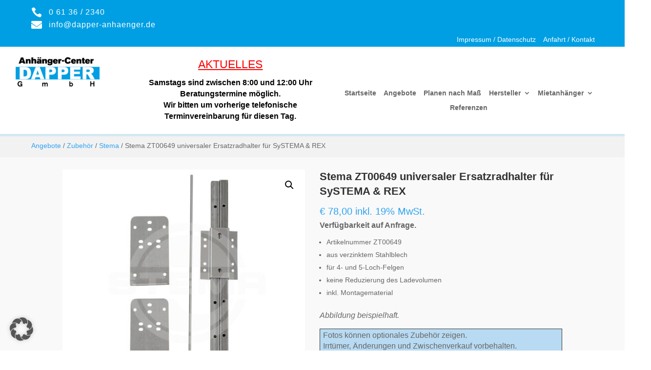

--- FILE ---
content_type: text/css
request_url: https://www.dapper-anhaenger.de/wp-content/themes/dapper-anhaenger/style.css?ver=4.27.5
body_size: 2014
content:
/*
Theme Name: Dapper Anhänger 2019
Theme URI: https://www.bachmann-media.com
Template: Divi
Author: BACHMANN.MEDIA e.K.
Author URI: https://www.bachmann-media.com
Tags: responsive-layout,one-column,two-columns,three-columns,four-columns,left-sidebar,right-sidebar,custom-background,custom-colors,featured-images,full-width-template,post-formats,rtl-language-support,theme-options,threaded-comments,translation-ready
Version: 4.6 (Stand: 13.05.2025)
*/



.mfp-arrow-left .mfp-a, .mfp-arrow-left::after, .mfp-arrow-right .mfp-a, .mfp-arrow-right::after {
  
    color: #009fe3;
}
.mfp-title {
   
    padding-right: 50px!important;
}
.mfp-counter {
  
    width: 50px!important;
}
.slick-slide img.size-shop_thumbnail {
    display: block;
	object-fit: cover;
	height:100px;
}
.slider-for.slick-slider .slick-track, .slider-for.slick-slider .slick-list {
   
    transform: initial!important;
}
.slider-for.slick-slide img {
    cursor: zoom-in;
}
.slick-track > div:nth-child(2) img {display: block !important;}
#index-slider img {display: none;}

.images.slider.slider-for.slick-initialized.slick-slider {
    width: 100%;
	background: #fff;
}
.slick-slide.slick-current.slick-center {
  
    border: 2px solid #3eb7e7;
}

.slick-prev, .slick-next {
z-index: 999999999999999999;
    top: 89%!important;
}

.slider-for .slick-prev, .slider-for .slick-next {

    top: 50%!important;
}
.slider-nav .slick-slide {
    background-color: #fff;
    margin: 10px 5px 10px 5px;
    border-radius: 3px;
    padding: 3px;    
border: 2px solid transparent;

}
.slick-slide {cursor: pointer;}
.slick-prev::before, .slick-next::before {
  
    color: #b8daf2!important;
}
.slick-prev:hover::before, .slick-prev:focus::before, .slick-next:hover::before, .slick-next:focus::before {
    opacity: 1;
    color: #00a1e1 !important;
}
.woocommerce div.product div.images {
    margin-bottom: 0.2em;
}













.tech_dtn tbody ul {
	padding-bottom: 0px !important;
}

.tech_dtn li::marker{ 
content: "\4e";
position:relative;
font-family: 'ETmodules';
	color: #1dac41;
}
.tech_dtn  li {
padding-left: 5px;
}

.tech_dtn{
    width: 100%;
    max-width: 100%;
}
.tech_dtn > thead {
    background-color: #364655;
    color: white;
    font-size: 16px;
}
.tech_dtn > tbody > tr:hover {
    background-color: #f5f5f5;
}
.tech_dtn > tbody > tr > td {
    border-top: 0;
    border-bottom: 1px solid #eceeed;
}
.tech_dtn  > thead > tr > th {
    vertical-align: bottom;
    border-bottom: 2px solid #ddd;
	    text-align: left!important;

}
.tbl_bgrd > tbody > tr:nth-of-type(2n+1) {
    background-color: #f9f9f9;
}
.tech_dtn > thead > tr > th, .tech_dtn > tbody > tr > th, .tech_dtn > tfoot > tr > th, .tech_dtn > thead > tr > td, .tech_dtn > tbody > tr > td, 
.tech_dtn > tfoot > tr > td {
    padding: 8px!important;
}

.st_c3.et_pb_fullwidth_menu .et-menu > li, .et_pb_menu .et-menu > li {
    padding-right: 0.6vw;
    padding-left: 0.6vw;
}
.st_upsell h2 {
    display: none;
}
h2.woocommerce-loop-product__title{
    display: block!important;
}
 .et_pb_tab h3 {
    padding: 10px !important;
    background: #364655;
    color: #fff;
	    margin-bottom: 10px;
	font-size: 16px;
font-weight: 700;
}
.st_c2 h3{
 font-size: 1vw!important;
}
.st_c2 p{
 font-size: 0.9vw!important;
}
.st_mh li a{
 font-size: 0.9vw!important;
}
.et_pb_row.et_pb_row_0.st_angb:hover {
    background: #038dcc;
}


.sub-menu {
    /*top: 1.5vw !important;*/
}

.st_kontakt a, #et-info-phone {
    color: #fff!important;
   
}
.st_c1{
     width: 15%!important;
  }
.st_c2{
     width: 35%!important;
  }
.st_c3{
     width: 50%!important;
  }


#main-header {
 
    box-shadow: 0 5px 0 #009fe31f;
  
}
#main-footer {
    background-color: #1898d3;
}
#footer-info {
    float: none;
    color: #fff;
    text-align: center;
}
#footer-info a {
    color: #fff;
   
}
.et_pb_row_2 {
    border-radius: 0!important;
}
.et_pb_row_44 {
    border-radius: 0!important;
}
body {
    font-family: 'PTSans',Helvetica,Arial,sans-serif;
	color: #666;
    font-size: 20px;
    font-weight: 500;
    line-height: 1.4em;
}

p {
    
    font-family: 'PTSans',Helvetica,Arial,sans-serif;
    font-size: 20px;
    font-weight: 500;
    line-height: 1.4em;
}
h1 {
    font-size: 47px;
	 line-height: 1.4em;
}
	body, p{
    font-size: 16px;
}
h2 {
    font-size: 26px;
	 line-height: 1.4em;
}
h3 {
    
    font-size: 24px;
	 line-height: 1.4em;
}
h4 {
    font-family: 'PTSans',Helvetica,Arial,sans-serif;
    font-size: 20px;
     line-height: 1.4em;
}
.et_pb_main_blurb_image {

    margin-bottom: 3%;  
}
.et_pb_gallery .et_pb_gallery_pagination {
    border-top: 1px solid #009fe3;
}
.entry-content tr td{
padding: 2px 8px;
}
.et_pb_gutters2.et_pb_row .et_pb_column_4_4 .et_pb_grid_item
 {
margin-right: 10px;  
    margin-bottom: 10px;  
}
#top-menu li li {
    margin: 0;
    padding: 0 10px;
}

.et_mobile_menu li a, .nav li li a{
    font-size: 14px!important;
	padding: 5px 10px!important;
}
#top-menu li li a {
    width: 220px;
}
.et_mobile_menu li a:hover, .nav ul li a:hover
{
    opacity: .7;
    background-color: #009de72e;
}
@media only screen and (max-width: 980px){
	#et-info-email, #et-info-phone, .et-cart-info span {

    font-size: 12px;
		margin:0!important;
}
.et_pb_row.et_pb_row_0.ov_st.et_pb_equal_columns.et_pb_gutters1 {
    width: 100% !important;
}
	.et_pb_row_0, .container {

    width: 90%!important;
}
	.et_pb_column {

    margin-bottom: 5px;
}
.et_pb_text ul {
    padding-bottom: 0;
}
h1 {
    font-size: 28px!important;
	
}
	
h2 {
    font-size: 22px!important;
}
h3 {
   
    font-size: 18px!important;
}
h4 {
    font-size: 16px!important;
   
}
	body, p{
    font-size: 14px;
}
	.et_pb_row {

    width: 90%;
}
.slick-slide img.size-shop_thumbnail {
	height:100px!important;
}

}


@media (min-width : 981px) and (max-width : 1500px){
	.st_c2 p{
 font-size: 1.3vw!important;
}
	.st_mh li a{
 font-size: 1.1vw!important;
}
	.st_stl{
	width:95%!important;
}
	.st_c2 div {
    font-size: 1.2vw;
    line-height: 1.4vw;
}
}


@media (min-width: 521px) and (max-width: 626px){
.slick-slide img.size-shop_thumbnail {
	height:70px!important;
}

}



@media (max-width: 520px){
.slick-slide img.size-shop_thumbnail {
	height:50px!important;
}
h1 {
    font-size: 22px!important;
    }

h2 {
    
    font-size: 18px!important;
}
	.text_t{
    
    font-size: 9px;
}
.entry-content tr td {
    padding: 1px 1px;
}

}
 
#et-main-area { overflow: hidden;} 
 
.big-triangle:after,.big-triangle:before {
    content:'';
    position:absolute;
    bottom:0;
    width:50%;
    z-index:100;
    border-bottom:17px solid #404040;
    -moz-transform:rotate(0.000001deg);
    -webkit-transform:rotate(0.000001deg);
    -o-transform:rotate(0.000001deg);
    -ms-transform:rotate(0.000001deg);
    transform:rotate(0.000001deg);}
 
.big-triangle:before{
    right:50%;
    border-right:25px solid transparent;
    border-left:1000px solid;}
 
.big-triangle:after{
    left:50%;
    border-left:25px solid transparent;
    border-right:1000px solid;}
 
#et-main-area { overflow: hidden;} 
 
.big-triangle_s:after,.big-triangle_s:before {
    content:'';
    position:absolute;
    bottom:0;
    width:50%;
    z-index:100;
    border-bottom:17px solid  #ebebeb;
    -moz-transform:rotate(0.000001deg);
    -webkit-transform:rotate(0.000001deg);
    -o-transform:rotate(0.000001deg);
    -ms-transform:rotate(0.000001deg);
    transform:rotate(0.000001deg);}
 
.big-triangle_s:before{
    right:50%;
    border-right:25px solid transparent;
    border-left:1000px solid;}
 
.big-triangle_s:after{
    left:50%;
    border-left:25px solid transparent;
    border-right:1000px solid;}




